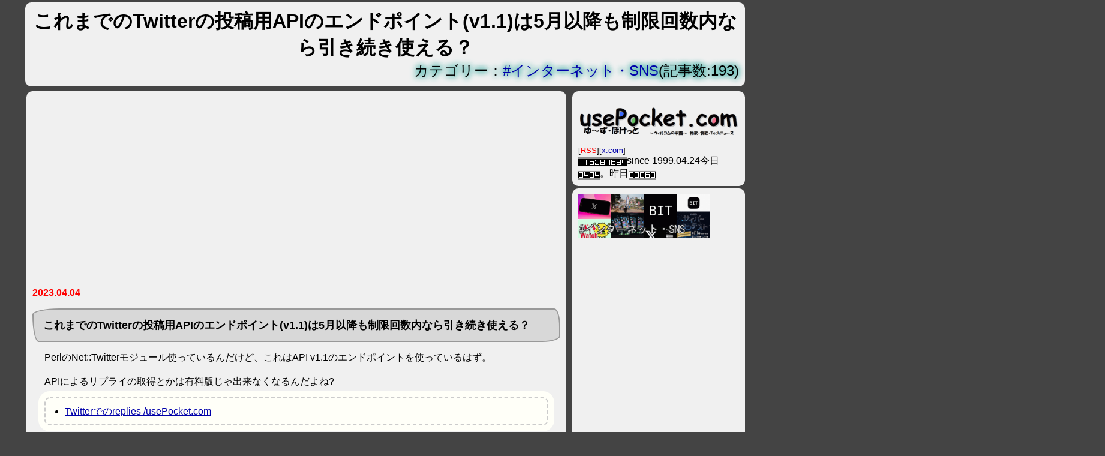

--- FILE ---
content_type: text/html
request_url: https://usepocket.com/c/UP5/UP5009.html
body_size: 15582
content:
<html>
<head>
<title>これまでのTwitterの投稿用APIのエンドポイント(v1.1)は5月以降も制限回数内なら引き続き使える？ /usePocket.com</title>
<meta http-equiv="Content-Type" content="text/html; charset=Shift_JIS">
<meta name="viewport" content="width=device-width, initial-scale=1.0">
<meta http-equiv="Cache-Control" content="no-cache" />
<meta http-equiv="Pragma" content="no-cache">
<meta name="Keywords" content="internet,#インターネット,SNS," lang="ja" xml:lang="ja" />
<meta name="Description" content="これまでのTwitterの投稿用APIのエンドポイント(v1.1)は5月以降も制限回数内なら引き続き使える？ /usePocket.com" lang="ja" xml:lang="ja" />
<meta name="twitter:card" content="summary" />
<meta name="twitter:site" content="@fetuin" />
<meta name="twitter:title" content="これまでのTwitterの投稿用APIのエンドポイント(v1.1)は5月以降も制限回数内なら引き続き使える？ /usePocket.com" />
<meta name="og:title" content="これまでのTwitterの投稿用APIのエンドポイント(v1.1)は5月以降も制限回数内なら引き続き使える？ /usePocket.com" />
<meta name="twitter:description" content="これまでのTwitterの投稿用APIのエンドポイント(v1.1)は5月以降も制限回数内なら引き続き使える？ /usePocket.com" />

<style type="text/css">
<!--
body {
font-family:'ヒラギノ角ゴ Pro W3','Hiragino Kaku Gothic Pro','メイリオ',Meiryo,'MS Pゴシック',sans-serif;
}
table{
font-size: small;
}
P.s{
margin-top:0px;
margin-bottom:0px;
font-size: small;
}
P.t{
vertical-align:top;
}

P.kigihonbun{
padding-left: 20px;
    line-height: 130%;
}
P.kigititle{
  padding: 1em;
  background-color: #d8d8d8;
  border: 2px solid #999;
  border-radius: 3em .7em 2em .7em/.7em 2em .7em 3em;
}

a{
font-weight: normal;
text-decoration: none;
}
a.line{
font-weight: normal;
text-decoration: underline;
}
a.bold{
font-weight: 900;
text-decoration: none;
color: #000;
text-shadow:2px 2px 10px #ffffff ,
-2px 2px 10px #ffffff ,
2px -2px 10px #ffffff ,
-2px -2px 10px #ffffff;
}
A:hover { 
color: red; 
text-decoration: underline;
}

ul, ol {
  background: #fffff8;
  box-shadow: 0px 0px 0px 10px #fffff8;/*線の外側*/
  border: dashed 2px #cccccc;/*破線*/
  border-radius: 9px;
  margin-left: 20px;/*はみ出ないように調整*/
  margin-right: 20px;/*はみ出ないように調整*/
  padding: 0.1em 0.5em 0.1em 2em;
}

ul li, ol li {
  line-height: 1.5;
  padding: 0.5em 0;
}

h3 {
  position: relative;
  padding-bottom: .5em;
}
h3::before,
h3::after {
  position: absolute;
  bottom: -4px;
  left: 0;
  content: '';
  height: 4px;
}
h3::before {
  z-index: 2;
  width: 15%;
  background-color: #444;
}
h3::after {
  width: 100%;
  background: -webkit-repeating-linear-gradient(45deg, #fff, #fff 2px, #aaa 2px, #aaa 4px);
  background: repeating-linear-gradient(45deg, #fff, #fff 2px, #aaa 2px, #aaa 4px);
}

.fukidashi {
  position: relative;
  padding: .5em .75em;
  background-color: #ffffff;
  border-radius: 6px;
  box-shadow: 2px 2px 4px rgba(0, 0, 0, .1) inset;
  z-index: 0;
}
.fukidashi::after {
  position: absolute;
  top: 100%;
  left: 30px;
  content: '';
  width: 0;
  height: 0;
  border: 10px solid transparent;
  border-top: 15px solid #ffffff;
  z-index: -1;
}
.marker {
  position: relative;
 font-size: 120%;
  padding: 0 .4em .1em;
  z-index:0;
}
.marker::after {
  position: absolute;
  bottom: 0;
  right: 0;
  z-index: -1;
  content: '';
  width: 50%;
  height: 10px;
  background-color: #b6f0fc;
}

.shironuki {
color: #000;
font-size: 150%;
text-shadow: 2px 2px 10px #5bbab2 ,
-2px 2px 10px #5bbab2 ,
2px -2px 10px #5bbab2 ,
-2px -2px 10px #5bbab2;
}

.flex {
display: flex;
display: -webkit-flex;
-webkit-align-items: center;flex-start;
align-items: center;flex-start;
font-size: smaller;
}
.fleximage {
flex-grow:4;
max-width:300px;
min-width:100px;
  margin: 0;
  padding: 0;
  overflow: hidden;
  position: relative;
}
.flextext {
flex-grow:5;
margin: 0 0 0 20px;
padding: 0;
}

div.mdlevel1{font-size: 200%;
padding: 1rem 1rem;
border: 2px solid #000;
 }

div.mdlevel2{font-size: 150%; 
border-bottom: 1px solid;font-weight: bold;
}
div.mdlevel3{font-size: 120%;font-weight: bold; 
}



div.bold{border-radius: 10px 10px 10px 10px;  background-color: #f0f0f0;margin:0px;padding: 10px;}

div.menu1{float:left;width:100%;margin:2px 2px;}
div.menu2{float:left;width:100%;margin:2px 2px;}
div.main{float:left;width:100%;font-size: large;line-height: 1.3em;margin:2px 2px;}
div.footer{float: left;margin:2px 0px;}
div.header{text-align:center;margin:0px;padding 0px}
div.outline{float:left;width:100%;margin:0px;padding: 0px}
div.outline2{float:left;width:100%;margin:0px;padding: 0px}
div.outline3{float:left;width:100%;margin:0px;padding: 0px}
div.clear{clear:both}
img{max-width:100%;height: auto;vertical-align: bottom;}
img.max{width:90%;height:auto;}
img.max2{width:90%;height:auto;}
img.half{width:50%;height:auto;}
iframe {
  max-width: 100%;
}
#tablecss{
border-collapse: collapse;
font-size: 10pt;
background-color:#e0e0e0;
}

span.category {
    padding: .1em .3em;
    background-color: #f2e2e2;
    color: #333333;
}

span.category::before {
    display: inline-block;
    width: 8px;
    height: 1.3em;
    margin-right: .5em;
    background-color: #2589d0;
    content: '';
}


span.category2{border:solid 1px;background:#AAAAAA;padding:3px;}

pre {
padding: 1em;
border: 1px solid #888;
width: auto;
_width: 90%;
font-size: small;
overflow: auto;
_overflow: scroll;
color: #FFF;
background-color: #000;
font-family: 'MS Gothic', monospace;
white-space: pre-wrap;
}

video {
  width: 100%;
}
video.max{width:90%;height:auto;}


-->
</style>
<link rel="alternate" type="application/rss+xml" title="RSS1.0" href="https://usepocket.com/rss.rdf" />
<link rel="alternate" type="application/rss+xml" title="RSS2.0" href="https://usepocket.com/rss.xml" />


<link rel="shortcut icon" href="https://usepocket.com/systempic/favicon.ico">
</head>
<body bgcolor="#444444" text="#000000" link="#0000AA" vlink="#3300AA" leftmargin="0" topmargin="0" marginwidth="0" marginheight="0" alink="#AA0000">
<script type="text/javascript">
<!--
var width = window.innerWidth || document.documentElement.clientWidth || document.body.clientWidth;
var width2=window.outerWidth;

if (width>width2 && width2>0){width=width2};
if (width>830){
document.write("<style type=\"text/css\">\n");
document.write("<!--\n");
document.write("div.main{  position: relative;left: -50%;float: left;width:75%;font-size: medium;margin:2px 2px;}\n");
document.write("div.menu1{  position: relative;left: -50%;float: right;width:24%;margin:2px 0px;}\n");
document.write("div.menu2{  position: relative;left: -50%;float: right;width:24%;margin:2px 0px;}\n");
document.write("div.menu2{display:block;visibility:visible}\n");
document.write("div.footer{ position: relative;left: -50%;float: left;width:100%;margin:2px 0px;}\n");
document.write("div.header{  position: relative;left: -50%;float: left;width:100%;margin:2px 0px;}\n");
document.write("div.outline{  position: relative;left: 50%;float: left;width:100%;text-align:left;margin:2px;max-width:1200px}\n");
document.write("div.outline2{  position: relative;left: 50%;float: left;width:100%;text-align:left;margin:2px;max-width:1200px}\n");
document.write("div.outline3{  position: relative;left: 50%;float: left;width:100%;text-align:left;margin:2px;max-width:1200px}\n");

document.write("img.max{width:auto;height:auto;}\n");
document.write("img.max2{width:400px;height:auto;}\n");
document.write("img.half{width:50%;height:auto;}\n");
document.write("-->\n");
document.write("<\/style>\n");
}
-->
</script>
<div class="outline">
<div class="header">
<script language="JavaScript">
<!--
function GetCookie (key) {
	var v_l = getCookies ("name");
	var wc ='"';
	var intp = '<input type="text" name="';
	var ins = '" size="32" maxlength="50" value=';
	var ine = '>';
	var v_int = intp+key+ins+wc+v_l+wc+ine;
	return v_int;
}

function getCookies(key,  tmp1, tmp2, xx1, xx2, xx3) {
    tmp1 = " " + document.cookie + ";";
    xx1 = xx2 = 0;
    len = tmp1.length;
    while (xx1 < len) {
        xx2 = tmp1.indexOf(";", xx1);
        tmp2 = tmp1.substring(xx1 + 1, xx2);
        xx3 = tmp2.indexOf("=");
        if (tmp2.substring(0, xx3) == key) {
        return(decodeURIComponent(tmp2.substring(xx3 + 1, xx2 - xx1 - 1)));
        }
        xx1 = xx2 + 1;
    }
    return("");
}

// -->
</script>
<div class="bold">
<font size="6"><strong>これまでのTwitterの投稿用APIのエンドポイント(v1.1)は5月以降も制限回数内なら引き続き使える？ </strong></font>
<div align="right"><span class="shironuki">カテゴリー：<a href="https://usepocket.com/internet.html" target="_blank">#インターネット・SNS</a>(記事数:193)</span></div>
</div>

</div>
</div>
<div class="clear">

</div>
<div class="outline">
<div class="menu1">
<div class="bold">

<p><a href="https://usepocket.com/"><img class="max" src="https://usepocket.com/systempic/uplogo02.gif" width="720" height="132" align="center"></a></p><font size="2">[<a href="https://usepocket.com/rss.rdf"><font color="#FF0000">RSS</font></a>][<a href="https://twitter.com/fetuin">x.com</a>]</font><br><img src="https://usepocket.com/up_counter/dayx.cgi?gif" alt="" width="81" height="17">since 1999.04.24今日 <img src="https://usepocket.com/up_counter/dayx.cgi?today" alt="" width="36" height="17">。昨日<img src="https://usepocket.com/up_counter/upyes.gif" alt="" width="45" height="17">

</div>

</div>
<div class="main">
<div class="bold">
<br><script async src="//pagead2.googlesyndication.com/pagead/js/adsbygoogle.js"></script>
<!-- UW-Recent-Responsive -->
<ins class="adsbygoogle"
     style="display:block"
     data-ad-client="ca-pub-5520599731893091"
     data-ad-slot="4871728336"
     data-ad-format="auto"></ins>
<script>
(adsbygoogle = window.adsbygoogle || []).push({});
</script>
<p><font color="#FF0000"><b>2023.04.04</b></font><br>
<p class="kigititle"><a name="internet:77"></a><!-- internet:77 -->
<font size="4"><b>これまでのTwitterの投稿用APIのエンドポイント(v1.1)は5月以降も制限回数内なら引き続き使える？</b></font></p>
<p class="kigihonbun">PerlのNet::Twitterモジュール使っているんだけど、これはAPI v1.1のエンドポイントを使っているはず。<br><br>APIによるリプライの取得とかは有料版じゃ出来なくなるんだよね?<br><div><ul style="margin-top:2px;"><li><a target="_blank" class="line" href="https://usepocket.com/c/UP1407.html">Twitterでのreplies /usePocket.com</a></li></ul></div>こういう最新の情報を説明してくれるAIはやく！<p class="s" align="right"><span class="shironuki">Category:<a href="https://usepocket.com/internet.html">#インターネット・SNS</span></a></p>

<br><br>
</p>
<a href="https://twitter.com/fetuin?ref_src=twsrc%5Etfw" class="twitter-follow-button" data-show-count="false">Follow @fetuin</a><script async src="https://platform.twitter.com/widgets.js" charset="utf-8"></script>
<p>■　■　■　コメント　■　■　■ 
<p id="widthline"><font size="-1"> 
<!--board_start--><font color="#666666"><a href="https://usepocket.com/topcomment.cgi?code=internet_77&code2=UP5009&date=2023.04.04&likeit=iine" rel="nofollow">いいっすね！=3</a><br></font><!--board_end-->
<br>
</font></p>
<form name="form1" method="post" action="https://usepocket.com/topcomment.cgi">
名前 
<script language="JavaScript">
<!--
document.write(GetCookie ("name"))
// -->
</script>
<noscript>
<input name="name" type="text" id="name" value="" size="26">
</noscript>
<input type="submit" name="Submit" value="送信">
<input name="code" type="hidden" id="code" value="internet_77">
<input name="code2" type="hidden" id="code2" value="UP5009">
<input name="date" type="hidden" id="date" value="20230404">
<input name="title" type="hidden" id="title" value="これまでのTwitterの投稿用APIのエンドポイント(v1.1)は5月以降も制限回数内なら引き続き使える？">
<img align="absbottom" src="https://b.hatena.ne.jp/entry/image/small/https://usepocket.com/c/UP5/UP5009.html" border="0"><a title="はてなブックマーク" href="https://b.hatena.ne.jp/entry/https://usepocket.com/c/UP5/UP5009.html"><span style="border:solid thin;font-weight:bold;font-size:xx-small;color:#0000FF;background:#FFFFFF;padding:0px 2px;">↑Ｂ</span></a><div class="fb-like" data-href="https://usepocket.com/c/UP5/UP5009.html" data-width="" data-layout="button_count" data-action="like" data-size="small" data-share="false"></div><div style="width: 200px; height: 20px;"><a href="https://x.com/share" class="twitter-share-button" data-url="https://usepocket.com/c/UP5/UP5009.html" data-via="fetuin" data-lang="ja">ツイート</a><script>!function(d,s,id){var js,fjs=d.getElementsByTagName(s)[0],p=/^http:/.test(d.location)?'http':'https';if(!d.getElementById(id)){js=d.createElement(s);js.id=id;js.src=p+'://platform.x.com/widgets.js';fjs.parentNode.insertBefore(js,fjs);}}(document, 'script', 'twitter-wjs');</script></div><br>
コメント(※改行は省略されます）<br>
<textarea name="comment" cols="80" rows="3" id="comment" style="width:100%"></textarea>
<br>
※３回以上の連続書き込み不可<br></form>
<!--count_start-->この記事のアクセス数:<script type="text/javascript" src="https://usepocket.com/counter2.cgi?c=internet_77&c2=UP5009" charset="Shift_JIS"></script><!--count_end-->
<br><br>
本カテゴリーで直近コメントが書かれた記事<br>
<script type="text/javascript" src="https://usepocket.com/c/internet.js" charset="Shift_JIS"></script><br>
<table><tr><td>
<script type="text/javascript"><!--
google_ad_client = "ca-pub-5520599731893091";
/* New UsePocketカレンダー正方形 */
google_ad_slot = "1380225715";
google_ad_width = 250;
google_ad_height = 250;
//-->
</script>
<script type="text/javascript"
src="https://pagead2.googlesyndication.com/pagead/show_ads.js">
</script>
<script type="text/javascript">
<!--
if (width>830){
document.write("</td><td>")}else{document.write("<br>")};
//-->
</script>
</td></tr></table><br>
→カテゴリー：<a href="https://usepocket.com/internet.html" target="_blank">#インターネット・SNS</a>(記事数:193)<br>
本カテゴリーの最近の記事(コメント数)<br>
<script type="text/javascript" src="https://usepocket.com/internet.headline.js" charset="Shift_JIS"></script><br>
<script type="text/javascript" src="https://usepocket.com/regularmember.js" charset="Shift_JIS"></script>
</div>

</div>
<div class="menu2">
<div class="bold">

<img widtH="220" src="https://usepocket.com/linkphoto/internet.jpg">
<script type="text/javascript"><!--
google_ad_client = "ca-pub-5520599731893091";
/* New UsePocketカレンダー縦長３ */
google_ad_slot = "4690812162";
google_ad_width = 160;
google_ad_height = 600;
//-->
</script>
<script type="text/javascript"
src="https://pagead2.googlesyndication.com/pagead/show_ads.js">
</script><br>

<br><font size="-1">アクセス数の多い記事(過去3ヶ月)<br>
<script type="text/javascript" src="https://usepocket.com/countranking2.html.js" charset="Shift_JIS"></script><br>
<p align="right"><a href="https://usepocket.com/countranking2.html">すべて見る</a></p></font>
</div>

</div>
</div>
<div class="clear">

</div>
<div class="outline">
<div class="footer">
<div class="bold">
<p><a href="https://usepocket.com/">usePocket.comに戻る</a></p>
<hr><p align="right"><font color="#000000" size="2">制作：fetuin & ICH & WhiteBeer /カモタウンネットワークス(KamoTOWN Networks)担当:加茂</font><br><img width="400" src="https://usepocket.com/address.gif"><br></p>
<p align="right"><font color="#000000" size="2">連絡先：LINE [fetuin] / E-mail <img src="https://usepocket.com/systempic/mail.gif"></font></p>
<p align="right"><a href="https://usepocket.com/"><img src="https://usepocket.com/up-logo-s.jpg"></a><a href="https://biohacker.jp/"><img src="https://biohacker.jp/bh-logo-s.jpg"></a><a href="https://amrit-lab.com/"><img src="https://amrit-lab.com/image/amrit_b.gif" width="150" height="40" border="0"></a></p>

</div>

</div>
</div>
</body>
</html>


--- FILE ---
content_type: text/html;charset=Shift-JIS
request_url: https://usepocket.com/counter2.cgi?c=internet_77&c2=UP5009
body_size: -22
content:
document.write("208");


--- FILE ---
content_type: text/html; charset=utf-8
request_url: https://www.google.com/recaptcha/api2/aframe
body_size: 267
content:
<!DOCTYPE HTML><html><head><meta http-equiv="content-type" content="text/html; charset=UTF-8"></head><body><script nonce="ufpkGy2EAoH8xAhagj57Gw">/** Anti-fraud and anti-abuse applications only. See google.com/recaptcha */ try{var clients={'sodar':'https://pagead2.googlesyndication.com/pagead/sodar?'};window.addEventListener("message",function(a){try{if(a.source===window.parent){var b=JSON.parse(a.data);var c=clients[b['id']];if(c){var d=document.createElement('img');d.src=c+b['params']+'&rc='+(localStorage.getItem("rc::a")?sessionStorage.getItem("rc::b"):"");window.document.body.appendChild(d);sessionStorage.setItem("rc::e",parseInt(sessionStorage.getItem("rc::e")||0)+1);localStorage.setItem("rc::h",'1769207042889');}}}catch(b){}});window.parent.postMessage("_grecaptcha_ready", "*");}catch(b){}</script></body></html>

--- FILE ---
content_type: application/javascript
request_url: https://usepocket.com/regularmember.js
body_size: 2744
content:
document.write("<table bgcolor=\"#EEEEEE\" border=\"1\" bordercolor=\"#FFFFFF\" cellpadding=\"0\" cellspacing=\"0\"><tr><td>最近の常連さん<br>");
document.write("Dcd<font size=\"-1\" color=\"#035299\">★88</font>　");
document.write("すきやき<font size=\"-1\" color=\"#035299\">★81</font>　");
document.write("白<font size=\"-1\" color=\"#035299\">★53</font>　");
document.write("ふぇちゅいんさんふぁん(ゆるりゆラリー)<font size=\"-1\" color=\"#035299\">★104</font>　");
document.write("京ポン3B(意地でもエッジ)<font size=\"-1\" color=\"#035299\">★40</font>　");
document.write("774(←半角のひと)<font size=\"-1\" color=\"#035299\">★83</font>　");
document.write("うにゃ(emでネクサス5→�)<font size=\"-1\" color=\"#035299\">★38</font>　");
document.write("トクメー<font size=\"-1\" color=\"#035299\">★17</font>　");
document.write("匿名？<font size=\"-1\" color=\"#035299\">★28</font>　");
document.write("謎<font size=\"-1\" color=\"#035299\">★80</font>　");
document.write("ω<font size=\"-1\" color=\"#035299\">★105</font>　");
document.write("orz<font size=\"-1\" color=\"#035299\">★38</font>　");
document.write("とくめい<font size=\"-1\" color=\"#035299\">★82</font>　");
document.write("らむ<font size=\"-1\" color=\"#035299\">★32</font>　");
document.write("うぃ(滅茶苦茶久しぶり)<font size=\"-1\" color=\"#035299\">★70</font>　");
document.write("ふぇいちゅん<font size=\"-1\" color=\"#035299\">★2</font>　");
document.write("ななしさそ<font size=\"-1\" color=\"#035299\">★75</font>　");
document.write("さてさて<font size=\"-1\" color=\"#035299\">★30</font>　");
document.write("☆<font size=\"-1\" color=\"#035299\">★45</font>　");
document.write("JP<font size=\"-1\" color=\"#035299\">★26</font>　");
document.write("ポコ<font size=\"-1\" color=\"#035299\">★346</font>　");
document.write("F<font size=\"-1\" color=\"#035299\">★52</font>　");
document.write("特命さん<font size=\"-1\" color=\"#035299\">★79</font>　");
document.write("ふぇちゅいん(中受パパ) <a target=\"_blnak\" href=\"http://twitter.com/fetuin\">TW</a><font size=\"-1\" color=\"#035299\">★99</font>　");
document.write("10年選手<font size=\"-1\" color=\"#035299\">★48</font>　");
document.write("<a target=\"_blank\" href=\"http://d.hatena.ne.jp/NagoyaKansaiJin/\">名古屋関西人</a> <a target=\"_blnak\" href=\"http://twitter.com/NagoyaKansaiJin\">TW</a><font size=\"-1\" color=\"#035299\">★25</font>　");
document.write("τ(はじめてのすまほ) <a target=\"_blnak\" href=\"http://twitter.com/tarox7\">TW</a><font size=\"-1\" color=\"#035299\">★52</font>　");
document.write("umomo<font size=\"-1\" color=\"#035299\">★2</font>　");
document.write("knob<font size=\"-1\" color=\"#035299\">★2</font>　");
document.write("酔もぐら<font size=\"-1\" color=\"#035299\">★41</font>　");
document.write("</font></td></tr></table>");

--- FILE ---
content_type: application/javascript
request_url: https://usepocket.com/internet.headline.js
body_size: 3040
content:
document.write("2026.01.23<a href=\"https://usepocket.com/c/UP11/UP11773.html\">選挙前に大量に現れるスパムは世論誘導目的なのか分析記事</a><br>");
document.write("2026.01.18<a href=\"https://usepocket.com/c/UP11/UP11736.html\">X、スパム蔓延で「投稿に報酬を出す「InfoFi（Information Finance）系」アプリ」を排除</a><span style=\"border:solid thin;font-weight:bold;font-size:xx-small;color:#FF0000;background:#FFFFFF;padding:0px 2px;\">5コメ</span><br>");
document.write("2026.01.18<a href=\"https://usepocket.com/c/UP11/UP11732.html\">Twitter創業者のジャック・ドーシーがBluetoothのP2Pネットで通信可能なメッセージアプリ「BitChat｣</a><span style=\"border:solid thin;font-weight:bold;font-size:xx-small;color:#FF0000;background:#FFFFFF;padding:0px 2px;\">10コメ</span><br>");
document.write("2025.12.30<a href=\"https://usepocket.com/c/UP11/UP11613.html\">今のx.comはフォローしていても48時間やり取りが無いとタイムラインに表示されなくなるらしい</a><span style=\"border:solid thin;font-weight:bold;font-size:xx-small;color:#FF0000;background:#FFFFFF;padding:0px 2px;\">12コメ</span><br>");
document.write("2025.12.24<a href=\"https://usepocket.com/c/UP11/UP11582.html\">来年の「防衛省サイバーコンテスト」は個人戦だけでなく団体戦も実施。　サイバーセキュリティに関する専門的な知見を備えた人材の発掘が目的</a><span style=\"border:solid thin;font-weight:bold;font-size:xx-small;color:#FF0000;background:#FFFFFF;padding:0px 2px;\">32コメ</span><br>");
document.write("2025.12.10<a href=\"https://usepocket.com/c/UP11/UP11482.html\">オーストラリアの16歳未満へのソーシャルメディア禁止令はDiscord、GitHub、Roblox、LEGO Play、Steam、Google Classroom、Facebook Messenger、WhatsApp、YouTube Kidsは除外らしい</a><span style=\"border:solid thin;font-weight:bold;font-size:xx-small;color:#FF0000;background:#FFFFFF;padding:0px 2px;\">22コメ</span><br>");
document.write("2025.12.01<a href=\"https://usepocket.com/c/UP11/UP11405.html\">【いつもの通常営業】中国人起業家がアフリカ割り当ての1000万個以上のIPv4アドレスを買い漁り他地域にリースしたためアフリカのインターネット事業者が設備増強出来なくなっている</a><span style=\"border:solid thin;font-weight:bold;font-size:xx-small;color:#FF0000;background:#FFFFFF;padding:0px 2px;\">30コメ</span><br>");
document.write("2025.11.24<a href=\"https://usepocket.com/c/UP11/UP11357.html\">x.comの接続元国の強制開示とその余波まとめ</a><span style=\"border:solid thin;font-weight:bold;font-size:xx-small;color:#FF0000;background:#FFFFFF;padding:0px 2px;\">21コメ</span><br>");
document.write("2025.10.28<a href=\"https://usepocket.com/c/UP11/UP11141.html\">11月10日までにx.comのセキュリティーキーを再登録しないユーザーはアカウントロックらしい</a><span style=\"border:solid thin;font-weight:bold;font-size:xx-small;color:#FF0000;background:#FFFFFF;padding:0px 2px;\">19コメ</span><br>");
document.write("2025.10.21<a href=\"https://usepocket.com/c/UP11/UP11076.html\">Xが活動休止中のユーザーネームの販売を間もなく開始。防ぐには少なくとも30日に一度はログインすること</a><span style=\"border:solid thin;font-weight:bold;font-size:xx-small;color:#FF0000;background:#FFFFFF;padding:0px 2px;\">29コメ</span><br>");


--- FILE ---
content_type: application/javascript
request_url: https://usepocket.com/c/internet.js
body_size: 5796
content:
var now = new Date();var tt=now.getTime();
tt=Math.floor(tt/1000);
function timeCalc(ttt){
var ato=tt-ttt;
if (ato<3600){
return Math.floor(ato/60)+"分";
}else if(ato<3600*24){
return Math.floor(ato/60/60)+"時間";
}else if (ato<3600*24*365){
return Math.floor(ato/60/60/24)+"日";
}else{ return Math.floor(ato/60/60/24/365)+"年";}}
document.write("<font size=\"-1\">");document.write("01/24 00:27:<a target=\"_blank\" href=\"https://usepocket.com/c/UP11/UP11773.html\">選挙前に大量に現れるスパムは世論誘導目的なのか分析記事</a><font color=\"#ff0000\">"+timeCalc(1769182024)+"前</font><br>");document.write("01/19 11:59:<a target=\"_blank\" href=\"https://usepocket.com/c/UP11/UP11732.html\">Twitter創業者のジャック・ドーシーがBluetoothのP2Pネットで通信可能なメッセージアプリ「BitChat｣</a><font color=\"#ff0000\">"+timeCalc(1768791592)+"前</font><br>");document.write("12/24 17:54:<a target=\"_blank\" href=\"https://usepocket.com/c/UP11/UP11582.html\">来年の「防衛省サイバーコンテスト」は個人戦だけでなく団体戦も実施。　サイバーセキュリティに関する専門的な知見を備えた人材の発掘が目的</a><font color=\"#ff0000\">"+timeCalc(1766566474)+"前</font><br>");document.write("12/11 07:43:<a target=\"_blank\" href=\"https://usepocket.com/c/UP11/UP11482.html\">オーストラリアの16歳未満へのソーシャルメディア禁止令はDiscord、GitHub、Roblox、LEGO Play、Steam、Google Classroom、Facebook Messenger、WhatsApp、YouTube Kidsは除外らしい</a><font color=\"#ff0000\">"+timeCalc(1765406604)+"前</font><br>");document.write("12/01 20:37:<a target=\"_blank\" href=\"https://usepocket.com/c/UP11/UP11405.html\">【いつもの通常営業】中国人起業家がアフリカ割り当ての1000万個以上のIPv4アドレスを買い漁り他地域にリースしたためアフリカのインターネット事業者が設備増強出来なくなっている</a><font color=\"#ff0000\">"+timeCalc(1764589064)+"前</font><br>");document.write("11/24 23:51:<a target=\"_blank\" href=\"https://usepocket.com/c/UP11/UP11357.html\">x.comの接続元国の強制開示とその余波まとめ</a><font color=\"#ff0000\">"+timeCalc(1763995901)+"前</font><br>");document.write("10/22 07:18:<a target=\"_blank\" href=\"https://usepocket.com/c/UP11/UP11076.html\">Xが活動休止中のユーザーネームの販売を間もなく開始。防ぐには少なくとも30日に一度はログインすること</a><font color=\"#ff0000\">"+timeCalc(1761085127)+"前</font><br>");document.write("09/09 09:45:<a target=\"_blank\" href=\"https://usepocket.com/c/UP10/UP10768.html\">まじで高校生でSNS「BeReal(ビーリアル)」が流行っているのを確認した</a><font color=\"#ff0000\">"+timeCalc(1757378726)+"前</font><br>");document.write("08/20 20:04:<a target=\"_blank\" href=\"https://usepocket.com/c/UP10/UP10612.html\">note株式会社が株主優待制度を導入。100株を1年保有で年間3000ポイント(有料記事を3000円購入可能)</a><font color=\"#ff0000\">"+timeCalc(1755687869)+"前</font><br>");document.write("08/01 12:50:<a target=\"_blank\" href=\"https://usepocket.com/c/UP10/UP10473.html\">侍魂が20年ぶりに更新！！！</a><font color=\"#ff0000\">"+timeCalc(1754020207)+"前</font><br>");document.write("06/28 11:36:<a target=\"_blank\" href=\"https://usepocket.com/c/UP10/UP10214.html\">Googleが広告以外の収益を生み出せるGoogle Ad Managerツール「Offerwall」をリリース</a><font color=\"#ff0000\">"+timeCalc(1751078195)+"前</font><br>");document.write("06/22 20:13:<a target=\"_blank\" href=\"https://usepocket.com/c/UP10/UP10137.html\">楽天市場でエ□い買い物をした覚えも無いんだが、めっちゃ俺の本質をついた商品広告を表示してきてムカつくw</a><font color=\"#ff0000\">"+timeCalc(1750590794)+"前</font><br>");document.write("06/08 00:22:<a target=\"_blank\" href=\"https://usepocket.com/c/UP10/UP10067.html\">Xのコミュニティーノートの数が半年で半分以下に減少しているらしい</a><font color=\"#ff0000\">"+timeCalc(1749309774)+"前</font><br>");document.write("05/27 20:59:<a target=\"_blank\" href=\"https://usepocket.com/c/UP9/UP9957.html\">日本の「デジタル赤字」7兆円に迫る。10年前の3倍。訪日客による儲けとトントン</a><font color=\"#ff0000\">"+timeCalc(1748347172)+"前</font><br>");document.write("05/11 19:05:<a target=\"_blank\" href=\"https://usepocket.com/c/UP9/UP9865.html\">インフルエンサーの燃え尽き症候群が増加中。専用メンタルヘルスサービス登場w</a><font color=\"#ff0000\">"+timeCalc(1746957934)+"前</font><br>");document.write("05/01 14:53:<a target=\"_blank\" href=\"https://usepocket.com/c/UP9/UP9806.html\">gmailの次に気軽に使える信頼あるメールアドレスって何だろう？個人認証の重要部分をgmailに依存しすぎていることに危険を感じる</a><font color=\"#ff0000\">"+timeCalc(1746078784)+"前</font><br>");document.write("04/09 09:55:<a target=\"_blank\" href=\"https://usepocket.com/c/UP9/UP9665.html\">日本の88x31バナー保管庫</a><font color=\"#ff0000\">"+timeCalc(1744160112)+"前</font><br>");document.write("04/04 22:07:<a target=\"_blank\" href=\"https://usepocket.com/c/UP9/UP9636.html\">「mixi2」Webブラウザー版が公開中。PCから投稿だけは可能らしい</a><font color=\"#ff0000\">"+timeCalc(1743772042)+"前</font><br>");document.write("03/26 21:48:<a target=\"_blank\" href=\"https://usepocket.com/c/UP9/UP9575.html\">テレホタイム限定でつぶやけるSNS「テレホタイムライン」公開、初日から賑わっているらしい</a><font color=\"#ff0000\">"+timeCalc(1742993328)+"前</font><br>");document.write("03/18 16:58:<a target=\"_blank\" href=\"https://usepocket.com/c/UP9/UP9514.html\">ついにLINEが「スマホの2台持ち」に対応。ただしサブ機がAndroidの場合のみ</a><font color=\"#ff0000\">"+timeCalc(1742284706)+"前</font><br>");document.write("02/18 10:11:<a target=\"_blank\" href=\"https://usepocket.com/c/UP9/UP9376.html\">もはやLINEはインフラ　若者は本命SNS「Instagram」で何をしているのか？</a><font color=\"#ff0000\">"+timeCalc(1739841061)+"前</font><br>");document.write("01/14 23:53:<a target=\"_blank\" href=\"https://usepocket.com/c/UP9/UP9141.html\">Google自体のトラフィックが1年前の4分の1になっている？</a><font color=\"#ff0000\">"+timeCalc(1736866417)+"前</font><br>");document.write("</font>");


--- FILE ---
content_type: application/javascript
request_url: https://usepocket.com/countranking2.html.js
body_size: 966
content:
document.write("●2025.12.30:<a target=\"_blank\" href=\"https://usepocket.com/c/UP11/UP11616.html\">x.comで知った知識個人的メモ(2025.12.30)</a>(#Xメモ)<font color=\"red\">623 access</font><br>");
document.write("●2026.01.12:<a target=\"_blank\" href=\"https://usepocket.com/c/UP11/UP11693.html\">x.comで知った知識個人的メモ(2026.1.12)</a>(#Xメモ)<font color=\"red\">523 access</font><br>");
document.write("●2026.01.06:<a target=\"_blank\" href=\"https://usepocket.com/c/UP11/UP11660.html\">x.comで知った知識個人的メモ(2026.1.6)</a>(#Xメモ)<font color=\"red\">508 access</font><br>");
document.write("●2025.12.24:<a target=\"_blank\" href=\"https://usepocket.com/c/UP11/UP11581.html\">これからコストコ7kgターキー(七面鳥)の調理を開始する！！！！！！</a>(#パパの適当料理)<font color=\"red\">476 access</font><br>");
document.write("●2026.01.03:<a target=\"_blank\" href=\"https://usepocket.com/c/UP11/UP11634.html\">2026年新年の抱負と戦略と具体的目標の設定（エ口以外)あけおめことよろ</a>(ライフハック2)<font color=\"red\">469 access</font><br>");
